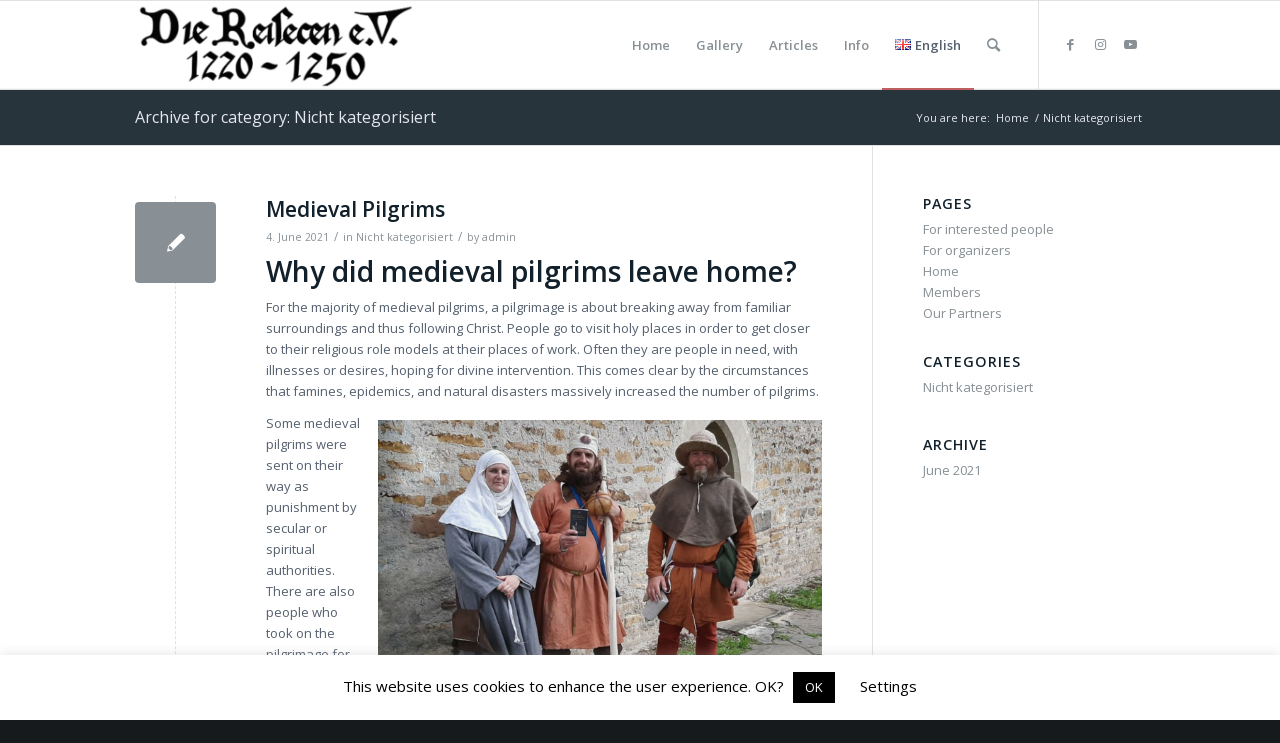

--- FILE ---
content_type: text/html; charset=UTF-8
request_url: https://reisecen.de/en/category/nicht-kategorisiert-en/
body_size: 16921
content:
<!DOCTYPE html>
<html lang="en-GB" class="html_stretched responsive av-preloader-disabled  html_header_top html_logo_left html_main_nav_header html_menu_right html_slim html_header_sticky html_header_shrinking html_mobile_menu_phone html_header_searchicon html_content_align_center html_header_unstick_top_disabled html_header_stretch_disabled html_av-overlay-side html_av-overlay-side-classic html_av-submenu-noclone html_entry_id_637 av-cookies-no-cookie-consent av-no-preview av-default-lightbox html_text_menu_active av-mobile-menu-switch-default">
<head>
<meta charset="UTF-8" />


<!-- mobile setting -->
<meta name="viewport" content="width=device-width, initial-scale=1">

<!-- Scripts/CSS and wp_head hook -->
<meta name='robots' content='index, follow, max-image-preview:large, max-snippet:-1, max-video-preview:-1' />
<link rel="alternate" href="https://reisecen.de/category/nicht-kategorisiert-de/" hreflang="de" />
<link rel="alternate" href="https://reisecen.de/en/category/nicht-kategorisiert-en/" hreflang="en" />

	<!-- This site is optimized with the Yoast SEO plugin v19.9 - https://yoast.com/wordpress/plugins/seo/ -->
	<title>Nicht kategorisiert Archive - Die-Reisecen</title>
	<link rel="canonical" href="https://reisecen.de/en/category/nicht-kategorisiert-en/" />
	<meta property="og:locale" content="en_GB" />
	<meta property="og:locale:alternate" content="de_DE" />
	<meta property="og:type" content="article" />
	<meta property="og:title" content="Nicht kategorisiert Archive - Die-Reisecen" />
	<meta property="og:url" content="https://reisecen.de/en/category/nicht-kategorisiert-en/" />
	<meta property="og:site_name" content="Die-Reisecen" />
	<meta name="twitter:card" content="summary_large_image" />
	<script type="application/ld+json" class="yoast-schema-graph">{"@context":"https://schema.org","@graph":[{"@type":"CollectionPage","@id":"https://reisecen.de/en/category/nicht-kategorisiert-en/","url":"https://reisecen.de/en/category/nicht-kategorisiert-en/","name":"Nicht kategorisiert Archive - Die-Reisecen","isPartOf":{"@id":"https://reisecen.de/en/home/#website"},"breadcrumb":{"@id":"https://reisecen.de/en/category/nicht-kategorisiert-en/#breadcrumb"},"inLanguage":"en-GB"},{"@type":"BreadcrumbList","@id":"https://reisecen.de/en/category/nicht-kategorisiert-en/#breadcrumb","itemListElement":[{"@type":"ListItem","position":1,"name":"Startseite","item":"https://reisecen.de/en/home/"},{"@type":"ListItem","position":2,"name":"Nicht kategorisiert"}]},{"@type":"WebSite","@id":"https://reisecen.de/en/home/#website","url":"https://reisecen.de/en/home/","name":"Die-Reisecen","description":"Everyday life in the Middle Ages 1220 to 1250","potentialAction":[{"@type":"SearchAction","target":{"@type":"EntryPoint","urlTemplate":"https://reisecen.de/en/home/?s={search_term_string}"},"query-input":"required name=search_term_string"}],"inLanguage":"en-GB"}]}</script>
	<!-- / Yoast SEO plugin. -->


<link rel="alternate" type="application/rss+xml" title="Die-Reisecen &raquo; Feed" href="https://reisecen.de/en/feed/" />
<link rel="alternate" type="application/rss+xml" title="Die-Reisecen &raquo; Comments Feed" href="https://reisecen.de/en/comments/feed/" />
<link rel="alternate" type="application/rss+xml" title="Die-Reisecen &raquo; Nicht kategorisiert Category Feed" href="https://reisecen.de/en/category/nicht-kategorisiert-en/feed/" />

<!-- google webfont font replacement -->

			<script type='text/javascript'>

				(function() {

					/*	check if webfonts are disabled by user setting via cookie - or user must opt in.	*/
					var html = document.getElementsByTagName('html')[0];
					var cookie_check = html.className.indexOf('av-cookies-needs-opt-in') >= 0 || html.className.indexOf('av-cookies-can-opt-out') >= 0;
					var allow_continue = true;
					var silent_accept_cookie = html.className.indexOf('av-cookies-user-silent-accept') >= 0;

					if( cookie_check && ! silent_accept_cookie )
					{
						if( ! document.cookie.match(/aviaCookieConsent/) || html.className.indexOf('av-cookies-session-refused') >= 0 )
						{
							allow_continue = false;
						}
						else
						{
							if( ! document.cookie.match(/aviaPrivacyRefuseCookiesHideBar/) )
							{
								allow_continue = false;
							}
							else if( ! document.cookie.match(/aviaPrivacyEssentialCookiesEnabled/) )
							{
								allow_continue = false;
							}
							else if( document.cookie.match(/aviaPrivacyGoogleWebfontsDisabled/) )
							{
								allow_continue = false;
							}
						}
					}

					if( allow_continue )
					{
						var f = document.createElement('link');

						f.type 	= 'text/css';
						f.rel 	= 'stylesheet';
						f.href 	= '//fonts.googleapis.com/css?family=Open+Sans:400,600&display=auto';
						f.id 	= 'avia-google-webfont';

						document.getElementsByTagName('head')[0].appendChild(f);
					}
				})();

			</script>
			<script type="text/javascript">
window._wpemojiSettings = {"baseUrl":"https:\/\/s.w.org\/images\/core\/emoji\/14.0.0\/72x72\/","ext":".png","svgUrl":"https:\/\/s.w.org\/images\/core\/emoji\/14.0.0\/svg\/","svgExt":".svg","source":{"concatemoji":"https:\/\/reisecen.de\/wp-includes\/js\/wp-emoji-release.min.js?ver=6.1.9"}};
/*! This file is auto-generated */
!function(e,a,t){var n,r,o,i=a.createElement("canvas"),p=i.getContext&&i.getContext("2d");function s(e,t){var a=String.fromCharCode,e=(p.clearRect(0,0,i.width,i.height),p.fillText(a.apply(this,e),0,0),i.toDataURL());return p.clearRect(0,0,i.width,i.height),p.fillText(a.apply(this,t),0,0),e===i.toDataURL()}function c(e){var t=a.createElement("script");t.src=e,t.defer=t.type="text/javascript",a.getElementsByTagName("head")[0].appendChild(t)}for(o=Array("flag","emoji"),t.supports={everything:!0,everythingExceptFlag:!0},r=0;r<o.length;r++)t.supports[o[r]]=function(e){if(p&&p.fillText)switch(p.textBaseline="top",p.font="600 32px Arial",e){case"flag":return s([127987,65039,8205,9895,65039],[127987,65039,8203,9895,65039])?!1:!s([55356,56826,55356,56819],[55356,56826,8203,55356,56819])&&!s([55356,57332,56128,56423,56128,56418,56128,56421,56128,56430,56128,56423,56128,56447],[55356,57332,8203,56128,56423,8203,56128,56418,8203,56128,56421,8203,56128,56430,8203,56128,56423,8203,56128,56447]);case"emoji":return!s([129777,127995,8205,129778,127999],[129777,127995,8203,129778,127999])}return!1}(o[r]),t.supports.everything=t.supports.everything&&t.supports[o[r]],"flag"!==o[r]&&(t.supports.everythingExceptFlag=t.supports.everythingExceptFlag&&t.supports[o[r]]);t.supports.everythingExceptFlag=t.supports.everythingExceptFlag&&!t.supports.flag,t.DOMReady=!1,t.readyCallback=function(){t.DOMReady=!0},t.supports.everything||(n=function(){t.readyCallback()},a.addEventListener?(a.addEventListener("DOMContentLoaded",n,!1),e.addEventListener("load",n,!1)):(e.attachEvent("onload",n),a.attachEvent("onreadystatechange",function(){"complete"===a.readyState&&t.readyCallback()})),(e=t.source||{}).concatemoji?c(e.concatemoji):e.wpemoji&&e.twemoji&&(c(e.twemoji),c(e.wpemoji)))}(window,document,window._wpemojiSettings);
</script>
<style type="text/css">
img.wp-smiley,
img.emoji {
	display: inline !important;
	border: none !important;
	box-shadow: none !important;
	height: 1em !important;
	width: 1em !important;
	margin: 0 0.07em !important;
	vertical-align: -0.1em !important;
	background: none !important;
	padding: 0 !important;
}
</style>
	<link rel='stylesheet' id='wp-block-library-css' href='https://reisecen.de/wp-includes/css/dist/block-library/style.min.css?ver=6.1.9' type='text/css' media='all' />
<style id='global-styles-inline-css' type='text/css'>
body{--wp--preset--color--black: #000000;--wp--preset--color--cyan-bluish-gray: #abb8c3;--wp--preset--color--white: #ffffff;--wp--preset--color--pale-pink: #f78da7;--wp--preset--color--vivid-red: #cf2e2e;--wp--preset--color--luminous-vivid-orange: #ff6900;--wp--preset--color--luminous-vivid-amber: #fcb900;--wp--preset--color--light-green-cyan: #7bdcb5;--wp--preset--color--vivid-green-cyan: #00d084;--wp--preset--color--pale-cyan-blue: #8ed1fc;--wp--preset--color--vivid-cyan-blue: #0693e3;--wp--preset--color--vivid-purple: #9b51e0;--wp--preset--color--metallic-red: #b02b2c;--wp--preset--color--maximum-yellow-red: #edae44;--wp--preset--color--yellow-sun: #eeee22;--wp--preset--color--palm-leaf: #83a846;--wp--preset--color--aero: #7bb0e7;--wp--preset--color--old-lavender: #745f7e;--wp--preset--color--steel-teal: #5f8789;--wp--preset--color--raspberry-pink: #d65799;--wp--preset--color--medium-turquoise: #4ecac2;--wp--preset--gradient--vivid-cyan-blue-to-vivid-purple: linear-gradient(135deg,rgba(6,147,227,1) 0%,rgb(155,81,224) 100%);--wp--preset--gradient--light-green-cyan-to-vivid-green-cyan: linear-gradient(135deg,rgb(122,220,180) 0%,rgb(0,208,130) 100%);--wp--preset--gradient--luminous-vivid-amber-to-luminous-vivid-orange: linear-gradient(135deg,rgba(252,185,0,1) 0%,rgba(255,105,0,1) 100%);--wp--preset--gradient--luminous-vivid-orange-to-vivid-red: linear-gradient(135deg,rgba(255,105,0,1) 0%,rgb(207,46,46) 100%);--wp--preset--gradient--very-light-gray-to-cyan-bluish-gray: linear-gradient(135deg,rgb(238,238,238) 0%,rgb(169,184,195) 100%);--wp--preset--gradient--cool-to-warm-spectrum: linear-gradient(135deg,rgb(74,234,220) 0%,rgb(151,120,209) 20%,rgb(207,42,186) 40%,rgb(238,44,130) 60%,rgb(251,105,98) 80%,rgb(254,248,76) 100%);--wp--preset--gradient--blush-light-purple: linear-gradient(135deg,rgb(255,206,236) 0%,rgb(152,150,240) 100%);--wp--preset--gradient--blush-bordeaux: linear-gradient(135deg,rgb(254,205,165) 0%,rgb(254,45,45) 50%,rgb(107,0,62) 100%);--wp--preset--gradient--luminous-dusk: linear-gradient(135deg,rgb(255,203,112) 0%,rgb(199,81,192) 50%,rgb(65,88,208) 100%);--wp--preset--gradient--pale-ocean: linear-gradient(135deg,rgb(255,245,203) 0%,rgb(182,227,212) 50%,rgb(51,167,181) 100%);--wp--preset--gradient--electric-grass: linear-gradient(135deg,rgb(202,248,128) 0%,rgb(113,206,126) 100%);--wp--preset--gradient--midnight: linear-gradient(135deg,rgb(2,3,129) 0%,rgb(40,116,252) 100%);--wp--preset--duotone--dark-grayscale: url('#wp-duotone-dark-grayscale');--wp--preset--duotone--grayscale: url('#wp-duotone-grayscale');--wp--preset--duotone--purple-yellow: url('#wp-duotone-purple-yellow');--wp--preset--duotone--blue-red: url('#wp-duotone-blue-red');--wp--preset--duotone--midnight: url('#wp-duotone-midnight');--wp--preset--duotone--magenta-yellow: url('#wp-duotone-magenta-yellow');--wp--preset--duotone--purple-green: url('#wp-duotone-purple-green');--wp--preset--duotone--blue-orange: url('#wp-duotone-blue-orange');--wp--preset--font-size--small: 1rem;--wp--preset--font-size--medium: 1.125rem;--wp--preset--font-size--large: 1.75rem;--wp--preset--font-size--x-large: clamp(1.75rem, 3vw, 2.25rem);--wp--preset--spacing--20: 0.44rem;--wp--preset--spacing--30: 0.67rem;--wp--preset--spacing--40: 1rem;--wp--preset--spacing--50: 1.5rem;--wp--preset--spacing--60: 2.25rem;--wp--preset--spacing--70: 3.38rem;--wp--preset--spacing--80: 5.06rem;}body { margin: 0;--wp--style--global--content-size: 800px;--wp--style--global--wide-size: 1130px; }.wp-site-blocks > .alignleft { float: left; margin-right: 2em; }.wp-site-blocks > .alignright { float: right; margin-left: 2em; }.wp-site-blocks > .aligncenter { justify-content: center; margin-left: auto; margin-right: auto; }:where(.is-layout-flex){gap: 0.5em;}body .is-layout-flow > .alignleft{float: left;margin-inline-start: 0;margin-inline-end: 2em;}body .is-layout-flow > .alignright{float: right;margin-inline-start: 2em;margin-inline-end: 0;}body .is-layout-flow > .aligncenter{margin-left: auto !important;margin-right: auto !important;}body .is-layout-constrained > .alignleft{float: left;margin-inline-start: 0;margin-inline-end: 2em;}body .is-layout-constrained > .alignright{float: right;margin-inline-start: 2em;margin-inline-end: 0;}body .is-layout-constrained > .aligncenter{margin-left: auto !important;margin-right: auto !important;}body .is-layout-constrained > :where(:not(.alignleft):not(.alignright):not(.alignfull)){max-width: var(--wp--style--global--content-size);margin-left: auto !important;margin-right: auto !important;}body .is-layout-constrained > .alignwide{max-width: var(--wp--style--global--wide-size);}body .is-layout-flex{display: flex;}body .is-layout-flex{flex-wrap: wrap;align-items: center;}body .is-layout-flex > *{margin: 0;}body{padding-top: 0px;padding-right: 0px;padding-bottom: 0px;padding-left: 0px;}a:where(:not(.wp-element-button)){text-decoration: underline;}.wp-element-button, .wp-block-button__link{background-color: #32373c;border-width: 0;color: #fff;font-family: inherit;font-size: inherit;line-height: inherit;padding: calc(0.667em + 2px) calc(1.333em + 2px);text-decoration: none;}.has-black-color{color: var(--wp--preset--color--black) !important;}.has-cyan-bluish-gray-color{color: var(--wp--preset--color--cyan-bluish-gray) !important;}.has-white-color{color: var(--wp--preset--color--white) !important;}.has-pale-pink-color{color: var(--wp--preset--color--pale-pink) !important;}.has-vivid-red-color{color: var(--wp--preset--color--vivid-red) !important;}.has-luminous-vivid-orange-color{color: var(--wp--preset--color--luminous-vivid-orange) !important;}.has-luminous-vivid-amber-color{color: var(--wp--preset--color--luminous-vivid-amber) !important;}.has-light-green-cyan-color{color: var(--wp--preset--color--light-green-cyan) !important;}.has-vivid-green-cyan-color{color: var(--wp--preset--color--vivid-green-cyan) !important;}.has-pale-cyan-blue-color{color: var(--wp--preset--color--pale-cyan-blue) !important;}.has-vivid-cyan-blue-color{color: var(--wp--preset--color--vivid-cyan-blue) !important;}.has-vivid-purple-color{color: var(--wp--preset--color--vivid-purple) !important;}.has-metallic-red-color{color: var(--wp--preset--color--metallic-red) !important;}.has-maximum-yellow-red-color{color: var(--wp--preset--color--maximum-yellow-red) !important;}.has-yellow-sun-color{color: var(--wp--preset--color--yellow-sun) !important;}.has-palm-leaf-color{color: var(--wp--preset--color--palm-leaf) !important;}.has-aero-color{color: var(--wp--preset--color--aero) !important;}.has-old-lavender-color{color: var(--wp--preset--color--old-lavender) !important;}.has-steel-teal-color{color: var(--wp--preset--color--steel-teal) !important;}.has-raspberry-pink-color{color: var(--wp--preset--color--raspberry-pink) !important;}.has-medium-turquoise-color{color: var(--wp--preset--color--medium-turquoise) !important;}.has-black-background-color{background-color: var(--wp--preset--color--black) !important;}.has-cyan-bluish-gray-background-color{background-color: var(--wp--preset--color--cyan-bluish-gray) !important;}.has-white-background-color{background-color: var(--wp--preset--color--white) !important;}.has-pale-pink-background-color{background-color: var(--wp--preset--color--pale-pink) !important;}.has-vivid-red-background-color{background-color: var(--wp--preset--color--vivid-red) !important;}.has-luminous-vivid-orange-background-color{background-color: var(--wp--preset--color--luminous-vivid-orange) !important;}.has-luminous-vivid-amber-background-color{background-color: var(--wp--preset--color--luminous-vivid-amber) !important;}.has-light-green-cyan-background-color{background-color: var(--wp--preset--color--light-green-cyan) !important;}.has-vivid-green-cyan-background-color{background-color: var(--wp--preset--color--vivid-green-cyan) !important;}.has-pale-cyan-blue-background-color{background-color: var(--wp--preset--color--pale-cyan-blue) !important;}.has-vivid-cyan-blue-background-color{background-color: var(--wp--preset--color--vivid-cyan-blue) !important;}.has-vivid-purple-background-color{background-color: var(--wp--preset--color--vivid-purple) !important;}.has-metallic-red-background-color{background-color: var(--wp--preset--color--metallic-red) !important;}.has-maximum-yellow-red-background-color{background-color: var(--wp--preset--color--maximum-yellow-red) !important;}.has-yellow-sun-background-color{background-color: var(--wp--preset--color--yellow-sun) !important;}.has-palm-leaf-background-color{background-color: var(--wp--preset--color--palm-leaf) !important;}.has-aero-background-color{background-color: var(--wp--preset--color--aero) !important;}.has-old-lavender-background-color{background-color: var(--wp--preset--color--old-lavender) !important;}.has-steel-teal-background-color{background-color: var(--wp--preset--color--steel-teal) !important;}.has-raspberry-pink-background-color{background-color: var(--wp--preset--color--raspberry-pink) !important;}.has-medium-turquoise-background-color{background-color: var(--wp--preset--color--medium-turquoise) !important;}.has-black-border-color{border-color: var(--wp--preset--color--black) !important;}.has-cyan-bluish-gray-border-color{border-color: var(--wp--preset--color--cyan-bluish-gray) !important;}.has-white-border-color{border-color: var(--wp--preset--color--white) !important;}.has-pale-pink-border-color{border-color: var(--wp--preset--color--pale-pink) !important;}.has-vivid-red-border-color{border-color: var(--wp--preset--color--vivid-red) !important;}.has-luminous-vivid-orange-border-color{border-color: var(--wp--preset--color--luminous-vivid-orange) !important;}.has-luminous-vivid-amber-border-color{border-color: var(--wp--preset--color--luminous-vivid-amber) !important;}.has-light-green-cyan-border-color{border-color: var(--wp--preset--color--light-green-cyan) !important;}.has-vivid-green-cyan-border-color{border-color: var(--wp--preset--color--vivid-green-cyan) !important;}.has-pale-cyan-blue-border-color{border-color: var(--wp--preset--color--pale-cyan-blue) !important;}.has-vivid-cyan-blue-border-color{border-color: var(--wp--preset--color--vivid-cyan-blue) !important;}.has-vivid-purple-border-color{border-color: var(--wp--preset--color--vivid-purple) !important;}.has-metallic-red-border-color{border-color: var(--wp--preset--color--metallic-red) !important;}.has-maximum-yellow-red-border-color{border-color: var(--wp--preset--color--maximum-yellow-red) !important;}.has-yellow-sun-border-color{border-color: var(--wp--preset--color--yellow-sun) !important;}.has-palm-leaf-border-color{border-color: var(--wp--preset--color--palm-leaf) !important;}.has-aero-border-color{border-color: var(--wp--preset--color--aero) !important;}.has-old-lavender-border-color{border-color: var(--wp--preset--color--old-lavender) !important;}.has-steel-teal-border-color{border-color: var(--wp--preset--color--steel-teal) !important;}.has-raspberry-pink-border-color{border-color: var(--wp--preset--color--raspberry-pink) !important;}.has-medium-turquoise-border-color{border-color: var(--wp--preset--color--medium-turquoise) !important;}.has-vivid-cyan-blue-to-vivid-purple-gradient-background{background: var(--wp--preset--gradient--vivid-cyan-blue-to-vivid-purple) !important;}.has-light-green-cyan-to-vivid-green-cyan-gradient-background{background: var(--wp--preset--gradient--light-green-cyan-to-vivid-green-cyan) !important;}.has-luminous-vivid-amber-to-luminous-vivid-orange-gradient-background{background: var(--wp--preset--gradient--luminous-vivid-amber-to-luminous-vivid-orange) !important;}.has-luminous-vivid-orange-to-vivid-red-gradient-background{background: var(--wp--preset--gradient--luminous-vivid-orange-to-vivid-red) !important;}.has-very-light-gray-to-cyan-bluish-gray-gradient-background{background: var(--wp--preset--gradient--very-light-gray-to-cyan-bluish-gray) !important;}.has-cool-to-warm-spectrum-gradient-background{background: var(--wp--preset--gradient--cool-to-warm-spectrum) !important;}.has-blush-light-purple-gradient-background{background: var(--wp--preset--gradient--blush-light-purple) !important;}.has-blush-bordeaux-gradient-background{background: var(--wp--preset--gradient--blush-bordeaux) !important;}.has-luminous-dusk-gradient-background{background: var(--wp--preset--gradient--luminous-dusk) !important;}.has-pale-ocean-gradient-background{background: var(--wp--preset--gradient--pale-ocean) !important;}.has-electric-grass-gradient-background{background: var(--wp--preset--gradient--electric-grass) !important;}.has-midnight-gradient-background{background: var(--wp--preset--gradient--midnight) !important;}.has-small-font-size{font-size: var(--wp--preset--font-size--small) !important;}.has-medium-font-size{font-size: var(--wp--preset--font-size--medium) !important;}.has-large-font-size{font-size: var(--wp--preset--font-size--large) !important;}.has-x-large-font-size{font-size: var(--wp--preset--font-size--x-large) !important;}
.wp-block-navigation a:where(:not(.wp-element-button)){color: inherit;}
:where(.wp-block-columns.is-layout-flex){gap: 2em;}
.wp-block-pullquote{font-size: 1.5em;line-height: 1.6;}
</style>
<link rel='stylesheet' id='cookie-law-info-css' href='https://reisecen.de/wp-content/plugins/cookie-law-info/legacy/public/css/cookie-law-info-public.css?ver=3.0.4' type='text/css' media='all' />
<link rel='stylesheet' id='cookie-law-info-gdpr-css' href='https://reisecen.de/wp-content/plugins/cookie-law-info/legacy/public/css/cookie-law-info-gdpr.css?ver=3.0.4' type='text/css' media='all' />
<link rel='stylesheet' id='avia-merged-styles-css' href='https://reisecen.de/wp-content/uploads/dynamic_avia/avia-merged-styles-950d39edffcd1c2939dba484dae9f50e---63625d3c09369.css' type='text/css' media='all' />
<script type='text/javascript' src='https://reisecen.de/wp-includes/js/jquery/jquery.min.js?ver=3.6.1' id='jquery-core-js'></script>
<script type='text/javascript' src='https://reisecen.de/wp-includes/js/jquery/jquery-migrate.min.js?ver=3.3.2' id='jquery-migrate-js'></script>
<script type='text/javascript' id='cookie-law-info-js-extra'>
/* <![CDATA[ */
var Cli_Data = {"nn_cookie_ids":[],"cookielist":[],"non_necessary_cookies":[],"ccpaEnabled":"","ccpaRegionBased":"","ccpaBarEnabled":"","strictlyEnabled":["necessary","obligatoire"],"ccpaType":"gdpr","js_blocking":"","custom_integration":"","triggerDomRefresh":"","secure_cookies":""};
var cli_cookiebar_settings = {"animate_speed_hide":"500","animate_speed_show":"500","background":"#FFF","border":"#b1a6a6c2","border_on":"","button_1_button_colour":"#000","button_1_button_hover":"#000000","button_1_link_colour":"#fff","button_1_as_button":"1","button_1_new_win":"","button_2_button_colour":"#333","button_2_button_hover":"#292929","button_2_link_colour":"#444","button_2_as_button":"","button_2_hidebar":"","button_3_button_colour":"#000","button_3_button_hover":"#000000","button_3_link_colour":"#fff","button_3_as_button":"1","button_3_new_win":"","button_4_button_colour":"#000","button_4_button_hover":"#000000","button_4_link_colour":"#000000","button_4_as_button":"","button_7_button_colour":"#61a229","button_7_button_hover":"#4e8221","button_7_link_colour":"#fff","button_7_as_button":"1","button_7_new_win":"","font_family":"inherit","header_fix":"","notify_animate_hide":"1","notify_animate_show":"","notify_div_id":"#cookie-law-info-bar","notify_position_horizontal":"right","notify_position_vertical":"bottom","scroll_close":"","scroll_close_reload":"","accept_close_reload":"","reject_close_reload":"","showagain_tab":"","showagain_background":"#fff","showagain_border":"#000","showagain_div_id":"#cookie-law-info-again","showagain_x_position":"100px","text":"#000","show_once_yn":"","show_once":"10000","logging_on":"","as_popup":"","popup_overlay":"1","bar_heading_text":"","cookie_bar_as":"banner","popup_showagain_position":"bottom-right","widget_position":"left"};
var log_object = {"ajax_url":"https:\/\/reisecen.de\/wp-admin\/admin-ajax.php"};
/* ]]> */
</script>
<script type='text/javascript' src='https://reisecen.de/wp-content/plugins/cookie-law-info/legacy/public/js/cookie-law-info-public.js?ver=3.0.4' id='cookie-law-info-js'></script>
<link rel="https://api.w.org/" href="https://reisecen.de/wp-json/" /><link rel="alternate" type="application/json" href="https://reisecen.de/wp-json/wp/v2/categories/14" /><link rel="EditURI" type="application/rsd+xml" title="RSD" href="https://reisecen.de/xmlrpc.php?rsd" />
<link rel="wlwmanifest" type="application/wlwmanifest+xml" href="https://reisecen.de/wp-includes/wlwmanifest.xml" />
<meta name="generator" content="WordPress 6.1.9" />
<link rel="profile" href="https://gmpg.org/xfn/11" />
<link rel="alternate" type="application/rss+xml" title="Die-Reisecen RSS2 Feed" href="https://reisecen.de/en/feed/" />
<link rel="pingback" href="https://reisecen.de/xmlrpc.php" />
<!--[if lt IE 9]><script src="https://reisecen.de/wp-content/themes/enfold/js/html5shiv.js"></script><![endif]-->
<link rel="icon" href="https://reisecen.de/wp-content/uploads/2020/01/favicon2.png" type="image/png">

<!-- To speed up the rendering and to display the site as fast as possible to the user we include some styles and scripts for above the fold content inline -->
<script type="text/javascript">"use strict";var avia_is_mobile=!1;/Android|webOS|iPhone|iPad|iPod|BlackBerry|IEMobile|Opera Mini/i.test(navigator.userAgent)&&"ontouchstart"in document.documentElement?(avia_is_mobile=!0,document.documentElement.className+=" avia_mobile "):document.documentElement.className+=" avia_desktop ",document.documentElement.className+=" js_active ",function(){var e=["-webkit-","-moz-","-ms-",""],t="",n=!1,o=!1;for(var a in e)e[a]+"transform"in document.documentElement.style&&(n=!0,t=e[a]+"transform"),e[a]+"perspective"in document.documentElement.style&&(o=!0);n&&(document.documentElement.className+=" avia_transform "),o&&(document.documentElement.className+=" avia_transform3d "),"function"==typeof document.getElementsByClassName&&"function"==typeof document.documentElement.getBoundingClientRect&&0==avia_is_mobile&&t&&window.innerHeight>0&&setTimeout(function(){var e=0,n={},o=0,a=document.getElementsByClassName("av-parallax"),m=window.pageYOffset||document.documentElement.scrollTop;for(e=0;e<a.length;e++)a[e].style.top="0px",n=a[e].getBoundingClientRect(),o=Math.ceil(.3*(window.innerHeight+m-n.top)),a[e].style[t]="translate(0px, "+o+"px)",a[e].style.top="auto",a[e].className+=" enabled-parallax "},50)}();</script><style type='text/css'>
@font-face {font-family: 'entypo-fontello'; font-weight: normal; font-style: normal; font-display: auto;
src: url('https://reisecen.de/wp-content/themes/enfold/config-templatebuilder/avia-template-builder/assets/fonts/entypo-fontello.woff2') format('woff2'),
url('https://reisecen.de/wp-content/themes/enfold/config-templatebuilder/avia-template-builder/assets/fonts/entypo-fontello.woff') format('woff'),
url('https://reisecen.de/wp-content/themes/enfold/config-templatebuilder/avia-template-builder/assets/fonts/entypo-fontello.ttf') format('truetype'),
url('https://reisecen.de/wp-content/themes/enfold/config-templatebuilder/avia-template-builder/assets/fonts/entypo-fontello.svg#entypo-fontello') format('svg'),
url('https://reisecen.de/wp-content/themes/enfold/config-templatebuilder/avia-template-builder/assets/fonts/entypo-fontello.eot'),
url('https://reisecen.de/wp-content/themes/enfold/config-templatebuilder/avia-template-builder/assets/fonts/entypo-fontello.eot?#iefix') format('embedded-opentype');
} #top .avia-font-entypo-fontello, body .avia-font-entypo-fontello, html body [data-av_iconfont='entypo-fontello']:before{ font-family: 'entypo-fontello'; }
</style>

<!--
Debugging Info for Theme support: 

Theme: Enfold
Version: 5.2
Installed: enfold
AviaFramework Version: 5.2
AviaBuilder Version: 5.2
aviaElementManager Version: 1.0.1
ML:1073741824-PU:33-PLA:6
WP:6.1.9
Compress: CSS:all theme files - JS:all theme files
Updates: disabled
PLAu:5
-->
</head>

<body data-rsssl=1 id="top" class="archive category category-nicht-kategorisiert-en category-14 stretched rtl_columns av-curtain-numeric open_sans " itemscope="itemscope" itemtype="https://schema.org/WebPage" >

	<svg xmlns="http://www.w3.org/2000/svg" viewBox="0 0 0 0" width="0" height="0" focusable="false" role="none" style="visibility: hidden; position: absolute; left: -9999px; overflow: hidden;" ><defs><filter id="wp-duotone-dark-grayscale"><feColorMatrix color-interpolation-filters="sRGB" type="matrix" values=" .299 .587 .114 0 0 .299 .587 .114 0 0 .299 .587 .114 0 0 .299 .587 .114 0 0 " /><feComponentTransfer color-interpolation-filters="sRGB" ><feFuncR type="table" tableValues="0 0.49803921568627" /><feFuncG type="table" tableValues="0 0.49803921568627" /><feFuncB type="table" tableValues="0 0.49803921568627" /><feFuncA type="table" tableValues="1 1" /></feComponentTransfer><feComposite in2="SourceGraphic" operator="in" /></filter></defs></svg><svg xmlns="http://www.w3.org/2000/svg" viewBox="0 0 0 0" width="0" height="0" focusable="false" role="none" style="visibility: hidden; position: absolute; left: -9999px; overflow: hidden;" ><defs><filter id="wp-duotone-grayscale"><feColorMatrix color-interpolation-filters="sRGB" type="matrix" values=" .299 .587 .114 0 0 .299 .587 .114 0 0 .299 .587 .114 0 0 .299 .587 .114 0 0 " /><feComponentTransfer color-interpolation-filters="sRGB" ><feFuncR type="table" tableValues="0 1" /><feFuncG type="table" tableValues="0 1" /><feFuncB type="table" tableValues="0 1" /><feFuncA type="table" tableValues="1 1" /></feComponentTransfer><feComposite in2="SourceGraphic" operator="in" /></filter></defs></svg><svg xmlns="http://www.w3.org/2000/svg" viewBox="0 0 0 0" width="0" height="0" focusable="false" role="none" style="visibility: hidden; position: absolute; left: -9999px; overflow: hidden;" ><defs><filter id="wp-duotone-purple-yellow"><feColorMatrix color-interpolation-filters="sRGB" type="matrix" values=" .299 .587 .114 0 0 .299 .587 .114 0 0 .299 .587 .114 0 0 .299 .587 .114 0 0 " /><feComponentTransfer color-interpolation-filters="sRGB" ><feFuncR type="table" tableValues="0.54901960784314 0.98823529411765" /><feFuncG type="table" tableValues="0 1" /><feFuncB type="table" tableValues="0.71764705882353 0.25490196078431" /><feFuncA type="table" tableValues="1 1" /></feComponentTransfer><feComposite in2="SourceGraphic" operator="in" /></filter></defs></svg><svg xmlns="http://www.w3.org/2000/svg" viewBox="0 0 0 0" width="0" height="0" focusable="false" role="none" style="visibility: hidden; position: absolute; left: -9999px; overflow: hidden;" ><defs><filter id="wp-duotone-blue-red"><feColorMatrix color-interpolation-filters="sRGB" type="matrix" values=" .299 .587 .114 0 0 .299 .587 .114 0 0 .299 .587 .114 0 0 .299 .587 .114 0 0 " /><feComponentTransfer color-interpolation-filters="sRGB" ><feFuncR type="table" tableValues="0 1" /><feFuncG type="table" tableValues="0 0.27843137254902" /><feFuncB type="table" tableValues="0.5921568627451 0.27843137254902" /><feFuncA type="table" tableValues="1 1" /></feComponentTransfer><feComposite in2="SourceGraphic" operator="in" /></filter></defs></svg><svg xmlns="http://www.w3.org/2000/svg" viewBox="0 0 0 0" width="0" height="0" focusable="false" role="none" style="visibility: hidden; position: absolute; left: -9999px; overflow: hidden;" ><defs><filter id="wp-duotone-midnight"><feColorMatrix color-interpolation-filters="sRGB" type="matrix" values=" .299 .587 .114 0 0 .299 .587 .114 0 0 .299 .587 .114 0 0 .299 .587 .114 0 0 " /><feComponentTransfer color-interpolation-filters="sRGB" ><feFuncR type="table" tableValues="0 0" /><feFuncG type="table" tableValues="0 0.64705882352941" /><feFuncB type="table" tableValues="0 1" /><feFuncA type="table" tableValues="1 1" /></feComponentTransfer><feComposite in2="SourceGraphic" operator="in" /></filter></defs></svg><svg xmlns="http://www.w3.org/2000/svg" viewBox="0 0 0 0" width="0" height="0" focusable="false" role="none" style="visibility: hidden; position: absolute; left: -9999px; overflow: hidden;" ><defs><filter id="wp-duotone-magenta-yellow"><feColorMatrix color-interpolation-filters="sRGB" type="matrix" values=" .299 .587 .114 0 0 .299 .587 .114 0 0 .299 .587 .114 0 0 .299 .587 .114 0 0 " /><feComponentTransfer color-interpolation-filters="sRGB" ><feFuncR type="table" tableValues="0.78039215686275 1" /><feFuncG type="table" tableValues="0 0.94901960784314" /><feFuncB type="table" tableValues="0.35294117647059 0.47058823529412" /><feFuncA type="table" tableValues="1 1" /></feComponentTransfer><feComposite in2="SourceGraphic" operator="in" /></filter></defs></svg><svg xmlns="http://www.w3.org/2000/svg" viewBox="0 0 0 0" width="0" height="0" focusable="false" role="none" style="visibility: hidden; position: absolute; left: -9999px; overflow: hidden;" ><defs><filter id="wp-duotone-purple-green"><feColorMatrix color-interpolation-filters="sRGB" type="matrix" values=" .299 .587 .114 0 0 .299 .587 .114 0 0 .299 .587 .114 0 0 .299 .587 .114 0 0 " /><feComponentTransfer color-interpolation-filters="sRGB" ><feFuncR type="table" tableValues="0.65098039215686 0.40392156862745" /><feFuncG type="table" tableValues="0 1" /><feFuncB type="table" tableValues="0.44705882352941 0.4" /><feFuncA type="table" tableValues="1 1" /></feComponentTransfer><feComposite in2="SourceGraphic" operator="in" /></filter></defs></svg><svg xmlns="http://www.w3.org/2000/svg" viewBox="0 0 0 0" width="0" height="0" focusable="false" role="none" style="visibility: hidden; position: absolute; left: -9999px; overflow: hidden;" ><defs><filter id="wp-duotone-blue-orange"><feColorMatrix color-interpolation-filters="sRGB" type="matrix" values=" .299 .587 .114 0 0 .299 .587 .114 0 0 .299 .587 .114 0 0 .299 .587 .114 0 0 " /><feComponentTransfer color-interpolation-filters="sRGB" ><feFuncR type="table" tableValues="0.098039215686275 1" /><feFuncG type="table" tableValues="0 0.66274509803922" /><feFuncB type="table" tableValues="0.84705882352941 0.41960784313725" /><feFuncA type="table" tableValues="1 1" /></feComponentTransfer><feComposite in2="SourceGraphic" operator="in" /></filter></defs></svg>
	<div id='wrap_all'>

	
<header id='header' class='all_colors header_color light_bg_color  av_header_top av_logo_left av_main_nav_header av_menu_right av_slim av_header_sticky av_header_shrinking av_header_stretch_disabled av_mobile_menu_phone av_header_searchicon av_header_unstick_top_disabled av_bottom_nav_disabled  av_header_border_disabled'  role="banner" itemscope="itemscope" itemtype="https://schema.org/WPHeader" >

		<div  id='header_main' class='container_wrap container_wrap_logo'>

        <div class='container av-logo-container'><div class='inner-container'><span class='logo avia-standard-logo'><a href='https://reisecen.de/en/home/' class=''><img src="https://reisecen.de/wp-content/uploads/2020/01/die-reisecen-logo-300x94.png" height="100" width="300" alt='Die-Reisecen' title='' /></a></span><nav class='main_menu' data-selectname='Select a page'  role="navigation" itemscope="itemscope" itemtype="https://schema.org/SiteNavigationElement" ><div class="avia-menu av-main-nav-wrap av_menu_icon_beside"><ul role="menu" class="menu av-main-nav" id="avia-menu"><li role="menuitem" id="menu-item-359" class="menu-item menu-item-type-post_type menu-item-object-page menu-item-home menu-item-top-level menu-item-top-level-1"><a href="https://reisecen.de/en/home/" itemprop="url" tabindex="0"><span class="avia-bullet"></span><span class="avia-menu-text">Home</span><span class="avia-menu-fx"><span class="avia-arrow-wrap"><span class="avia-arrow"></span></span></span></a></li>
<li role="menuitem" id="menu-item-386" class="menu-item menu-item-type-post_type menu-item-object-page menu-item-has-children menu-item-top-level menu-item-top-level-2"><a href="https://reisecen.de/veranstaltungen/" itemprop="url" tabindex="0"><span class="avia-bullet"></span><span class="avia-menu-text">Gallery</span><span class="avia-menu-fx"><span class="avia-arrow-wrap"><span class="avia-arrow"></span></span></span></a>


<ul class="sub-menu">
	<li role="menuitem" id="menu-item-388" class="menu-item menu-item-type-post_type menu-item-object-page"><a href="https://reisecen.de/landwirtschaft/" itemprop="url" tabindex="0"><span class="avia-bullet"></span><span class="avia-menu-text">Agriculture (German)</span></a></li>
	<li role="menuitem" id="menu-item-387" class="menu-item menu-item-type-post_type menu-item-object-page"><a href="https://reisecen.de/handwerk/" itemprop="url" tabindex="0"><span class="avia-bullet"></span><span class="avia-menu-text">Crafts (German)</span></a></li>
	<li role="menuitem" id="menu-item-390" class="menu-item menu-item-type-post_type menu-item-object-page"><a href="https://reisecen.de/niederadel/" itemprop="url" tabindex="0"><span class="avia-bullet"></span><span class="avia-menu-text">Lower nobility (German)</span></a></li>
	<li role="menuitem" id="menu-item-389" class="menu-item menu-item-type-post_type menu-item-object-page"><a href="https://reisecen.de/militaer/" itemprop="url" tabindex="0"><span class="avia-bullet"></span><span class="avia-menu-text">Military (German)</span></a></li>
	<li role="menuitem" id="menu-item-391" class="menu-item menu-item-type-post_type menu-item-object-page"><a href="https://reisecen.de/religioeses/" itemprop="url" tabindex="0"><span class="avia-bullet"></span><span class="avia-menu-text">Religious Things (German)</span></a></li>
</ul>
</li>
<li role="menuitem" id="menu-item-392" class="menu-item menu-item-type-post_type menu-item-object-page current_page_parent menu-item-has-children menu-item-top-level menu-item-top-level-3"><a href="https://reisecen.de/artikel/" itemprop="url" tabindex="0"><span class="avia-bullet"></span><span class="avia-menu-text">Articles</span><span class="avia-menu-fx"><span class="avia-arrow-wrap"><span class="avia-arrow"></span></span></span></a>


<ul class="sub-menu">
	<li role="menuitem" id="menu-item-488" class="menu-item menu-item-type-post_type menu-item-object-page current_page_parent"><a href="https://reisecen.de/artikel/" itemprop="url" tabindex="0"><span class="avia-bullet"></span><span class="avia-menu-text">New Articles (German)</span></a></li>
	<li role="menuitem" id="menu-item-642" class="menu-item menu-item-type-post_type menu-item-object-post"><a href="https://reisecen.de/en/2021/06/04/medieval-pilgrims/" itemprop="url" tabindex="0"><span class="avia-bullet"></span><span class="avia-menu-text">Medieval Pilgrims</span></a></li>
	<li role="menuitem" id="menu-item-578" class="menu-item menu-item-type-post_type menu-item-object-post"><a href="https://reisecen.de/2020/06/26/was-wissen-wir-denn-ueber-das-essen-was-ist-tatsaechlich-nachweisbar/" itemprop="url" tabindex="0"><span class="avia-bullet"></span><span class="avia-menu-text">Medieval Food (German)</span></a></li>
	<li role="menuitem" id="menu-item-393" class="menu-item menu-item-type-post_type menu-item-object-post"><a href="https://reisecen.de/2020/02/07/das-schwert-konrads-ii/" itemprop="url" tabindex="0"><span class="avia-bullet"></span><span class="avia-menu-text">The sword of Konrad II (German)</span></a></li>
	<li role="menuitem" id="menu-item-394" class="menu-item menu-item-type-post_type menu-item-object-post"><a href="https://reisecen.de/2020/02/07/111/" itemprop="url" tabindex="0"><span class="avia-bullet"></span><span class="avia-menu-text">Candle making (German)</span></a></li>
</ul>
</li>
<li role="menuitem" id="menu-item-395" class="menu-item menu-item-type-post_type menu-item-object-page menu-item-has-children menu-item-top-level menu-item-top-level-4"><a href="https://reisecen.de/en/for-organizers/" itemprop="url" tabindex="0"><span class="avia-bullet"></span><span class="avia-menu-text">Info</span><span class="avia-menu-fx"><span class="avia-arrow-wrap"><span class="avia-arrow"></span></span></span></a>


<ul class="sub-menu">
	<li role="menuitem" id="menu-item-396" class="menu-item menu-item-type-post_type menu-item-object-page"><a href="https://reisecen.de/en/for-organizers/" itemprop="url" tabindex="0"><span class="avia-bullet"></span><span class="avia-menu-text">For organizers</span></a></li>
	<li role="menuitem" id="menu-item-409" class="menu-item menu-item-type-post_type menu-item-object-page"><a href="https://reisecen.de/en/for-interested-people/" itemprop="url" tabindex="0"><span class="avia-bullet"></span><span class="avia-menu-text">For interested people</span></a></li>
	<li role="menuitem" id="menu-item-397" class="menu-item menu-item-type-post_type menu-item-object-page"><a href="https://reisecen.de/en/members/" itemprop="url" tabindex="0"><span class="avia-bullet"></span><span class="avia-menu-text">Members</span></a></li>
	<li role="menuitem" id="menu-item-398" class="menu-item menu-item-type-post_type menu-item-object-page"><a href="https://reisecen.de/en/our-partners/" itemprop="url" tabindex="0"><span class="avia-bullet"></span><span class="avia-menu-text">Our Partners</span></a></li>
</ul>
</li>
<li role="menuitem" id="menu-item-360" class="pll-parent-menu-item menu-item menu-item-type-custom menu-item-object-custom current-menu-parent menu-item-has-children menu-item-top-level menu-item-top-level-5"><a href="#pll_switcher" itemprop="url" tabindex="0"><span class="avia-bullet"></span><span class="avia-menu-text"><img src="[data-uri]" alt="English" width="16" height="11" style="width: 16px; height: 11px;" /><span style="margin-left:0.3em;">English</span></span><span class="avia-menu-fx"><span class="avia-arrow-wrap"><span class="avia-arrow"></span></span></span></a>


<ul class="sub-menu">
	<li role="menuitem" id="menu-item-360-de" class="lang-item lang-item-35 lang-item-de lang-item-first menu-item menu-item-type-custom menu-item-object-custom"><a href="https://reisecen.de/category/nicht-kategorisiert-de/" itemprop="url" tabindex="0"><span class="avia-bullet"></span><span class="avia-menu-text"><img src="[data-uri]" alt="Deutsch" width="16" height="11" style="width: 16px; height: 11px;" /><span style="margin-left:0.3em;">Deutsch</span></span></a></li>
	<li role="menuitem" id="menu-item-360-en" class="lang-item lang-item-38 lang-item-en current-lang menu-item menu-item-type-custom menu-item-object-custom"><a href="https://reisecen.de/en/category/nicht-kategorisiert-en/" itemprop="url" tabindex="0"><span class="avia-bullet"></span><span class="avia-menu-text"><img src="[data-uri]" alt="English" width="16" height="11" style="width: 16px; height: 11px;" /><span style="margin-left:0.3em;">English</span></span></a></li>
	<li role="menuitem" id="menu-item-360-fr" class="lang-item lang-item-41 lang-item-fr no-translation menu-item menu-item-type-custom menu-item-object-custom"><a href="https://reisecen.de/fr/accueil/" itemprop="url" tabindex="0"><span class="avia-bullet"></span><span class="avia-menu-text"><img src="[data-uri]" alt="Français" width="16" height="11" style="width: 16px; height: 11px;" /><span style="margin-left:0.3em;">Français</span></span></a></li>
	<li role="menuitem" id="menu-item-360-it" class="lang-item lang-item-44 lang-item-it no-translation menu-item menu-item-type-custom menu-item-object-custom"><a href="https://reisecen.de/it/inizio/" itemprop="url" tabindex="0"><span class="avia-bullet"></span><span class="avia-menu-text"><img src="[data-uri]" alt="Italiano" width="16" height="11" style="width: 16px; height: 11px;" /><span style="margin-left:0.3em;">Italiano</span></span></a></li>
</ul>
</li>
<li id="menu-item-search" class="noMobile menu-item menu-item-search-dropdown menu-item-avia-special" role="menuitem"><a aria-label="Search" href="?s=" rel="nofollow" data-avia-search-tooltip="

&lt;form role=&quot;search&quot; action=&quot;https://reisecen.de/en/&quot; id=&quot;searchform&quot; method=&quot;get&quot; class=&quot;&quot;&gt;
	&lt;div&gt;
		&lt;input type=&quot;submit&quot; value=&quot;&quot; id=&quot;searchsubmit&quot; class=&quot;button avia-font-entypo-fontello&quot; /&gt;
		&lt;input type=&quot;text&quot; id=&quot;s&quot; name=&quot;s&quot; value=&quot;&quot; placeholder='Search' /&gt;
			&lt;/div&gt;
&lt;/form&gt;
" aria-hidden='false' data-av_icon='' data-av_iconfont='entypo-fontello'><span class="avia_hidden_link_text">Search</span></a></li><li class="av-burger-menu-main menu-item-avia-special ">
	        			<a href="#" aria-label="Menu" aria-hidden="false">
							<span class="av-hamburger av-hamburger--spin av-js-hamburger">
								<span class="av-hamburger-box">
						          <span class="av-hamburger-inner"></span>
						          <strong>Menu</strong>
								</span>
							</span>
							<span class="avia_hidden_link_text">Menu</span>
						</a>
	        		   </li></ul></div><ul class='noLightbox social_bookmarks icon_count_3'><li class='social_bookmarks_facebook av-social-link-facebook social_icon_1'><a target="_blank" aria-label="Link to Facebook" href='https://www.facebook.com/Reisecen/' aria-hidden='false' data-av_icon='' data-av_iconfont='entypo-fontello' title='Facebook' rel="noopener"><span class='avia_hidden_link_text'>Facebook</span></a></li><li class='social_bookmarks_instagram av-social-link-instagram social_icon_2'><a target="_blank" aria-label="Link to Instagram" href='https://www.instagram.com/die_reisecen/' aria-hidden='false' data-av_icon='' data-av_iconfont='entypo-fontello' title='Instagram' rel="noopener"><span class='avia_hidden_link_text'>Instagram</span></a></li><li class='social_bookmarks_youtube av-social-link-youtube social_icon_3'><a target="_blank" aria-label="Link to Youtube" href='https://youtu.be/0IhuFfuk5DQ' aria-hidden='false' data-av_icon='' data-av_iconfont='entypo-fontello' title='Youtube' rel="noopener"><span class='avia_hidden_link_text'>Youtube</span></a></li></ul></nav></div> </div> 
		<!-- end container_wrap-->
		</div>
		<div class='header_bg'></div>

<!-- end header -->
</header>

	<div id='main' class='all_colors' data-scroll-offset='88'>

	<div class='stretch_full container_wrap alternate_color dark_bg_color title_container'><div class='container'><h1 class='main-title entry-title '><a href='https://reisecen.de/en/category/nicht-kategorisiert-en/' rel='bookmark' title='Permanent Link: Archive for category: Nicht kategorisiert'  itemprop="headline" >Archive for category: Nicht kategorisiert</a></h1><div class="breadcrumb breadcrumbs avia-breadcrumbs"><div class="breadcrumb-trail" ><span class="trail-before"><span class="breadcrumb-title">You are here:</span></span> <span  itemscope="itemscope" itemtype="https://schema.org/BreadcrumbList" ><span  itemscope="itemscope" itemtype="https://schema.org/ListItem" itemprop="itemListElement" ><a itemprop="url" href="https://reisecen.de/en/home" title="Die-Reisecen" rel="home" class="trail-begin"><span itemprop="name">Home</span></a><span itemprop="position" class="hidden">1</span></span></span> <span class="sep">/</span> <span class="trail-end">Nicht kategorisiert</span></div></div></div></div>
		<div class='container_wrap container_wrap_first main_color sidebar_right'>

			<div class='container template-blog '>

				<main class='content av-content-small alpha units'  role="main" itemprop="mainContentOfPage" itemscope="itemscope" itemtype="https://schema.org/Blog" >

					

                    <article class="post-entry post-entry-type-standard post-entry-637 post-loop-1 post-parity-odd post-entry-last single-small  post-637 post type-post status-publish format-standard hentry category-nicht-kategorisiert-en"  itemscope="itemscope" itemtype="https://schema.org/BlogPosting" itemprop="blogPost" ><div class="blog-meta"><a href='https://reisecen.de/en/2021/06/04/medieval-pilgrims/' class='small-preview'  title="Medieval Pilgrims"   itemprop="image" itemscope="itemscope" itemtype="https://schema.org/ImageObject" ><span class="iconfont" aria-hidden='true' data-av_icon='' data-av_iconfont='entypo-fontello'></span></a></div><div class='entry-content-wrapper clearfix standard-content'><header class="entry-content-header"><h2 class='post-title entry-title '  itemprop="headline" ><a href="https://reisecen.de/en/2021/06/04/medieval-pilgrims/" rel="bookmark" title="Permanent Link: Medieval Pilgrims">Medieval Pilgrims<span class="post-format-icon minor-meta"></span></a></h2><span class="post-meta-infos"><time class="date-container minor-meta updated"  itemprop="datePublished" datetime="2021-06-04T23:25:44+02:00" >4. June 2021</time><span class="text-sep">/</span><span class="blog-categories minor-meta">in <a href="https://reisecen.de/en/category/nicht-kategorisiert-en/" rel="tag">Nicht kategorisiert</a></span><span class="text-sep">/</span><span class="blog-author minor-meta">by <span class="entry-author-link"  itemprop="author" ><span class="author"><span class="fn"><a href="https://reisecen.de/en/author/admin/" title="Posts by admin" rel="author">admin</a></span></span></span></span></span></header><div class="entry-content"  itemprop="text" >
<h2>Why did medieval pilgrims leave home?</h2>



<p>For the majority of medieval pilgrims, a pilgrimage is about breaking away from familiar surroundings and thus following Christ. People go to visit holy places in order to get closer to their religious role models at their places of work. Often they are people in need, with illnesses or desires, hoping for divine intervention. This comes clear by the circumstances that famines, epidemics, and natural disasters massively increased the number of pilgrims.</p>



<div class="wp-block-image"><figure class="alignright size-large is-resized"><img decoding="async" src="https://reisecen.de/wp-content/uploads/2021/06/Pilgergruppe-im-13-Jahrhundert.jpg" alt="Pilger im Mittelalter: 13. Jahrhundert" class="wp-image-625" width="444" height="333" srcset="https://reisecen.de/wp-content/uploads/2021/06/Pilgergruppe-im-13-Jahrhundert.jpg 888w, https://reisecen.de/wp-content/uploads/2021/06/Pilgergruppe-im-13-Jahrhundert-300x225.jpg 300w, https://reisecen.de/wp-content/uploads/2021/06/Pilgergruppe-im-13-Jahrhundert-768x576.jpg 768w, https://reisecen.de/wp-content/uploads/2021/06/Pilgergruppe-im-13-Jahrhundert-705x529.jpg 705w" sizes="(max-width: 444px) 100vw, 444px" /></figure></div>



<p>Some medieval pilgrims were sent on their way as punishment by secular or spiritual authorities. There are also people who took on the pilgrimage for others for a fee. These professionals offer to obtain something for the client through their prayers at the destination and during the journey.</p>



<p>Besides these reasons, many people knew how to combine a pilgrimage with business interests or a sense of adventure. Under the umbrella of pilgrimage, they could travel with more legitimacy and accommodation of the population. </p>



<div class="wp-block-image"><figure class="alignleft size-large is-resized"><img decoding="async" loading="lazy" src="https://reisecen.de/wp-content/uploads/2021/06/Spätmittelalterliche-Pilgerin-in-der-Kathedrale-von-Konstanz-773x1030.jpg" alt="Spätmittelalterliche Pilgerin in der Kathedrale von Konstanz" class="wp-image-626" width="387" height="515" srcset="https://reisecen.de/wp-content/uploads/2021/06/Spätmittelalterliche-Pilgerin-in-der-Kathedrale-von-Konstanz-773x1030.jpg 773w, https://reisecen.de/wp-content/uploads/2021/06/Spätmittelalterliche-Pilgerin-in-der-Kathedrale-von-Konstanz-225x300.jpg 225w, https://reisecen.de/wp-content/uploads/2021/06/Spätmittelalterliche-Pilgerin-in-der-Kathedrale-von-Konstanz-768x1024.jpg 768w, https://reisecen.de/wp-content/uploads/2021/06/Spätmittelalterliche-Pilgerin-in-der-Kathedrale-von-Konstanz-529x705.jpg 529w, https://reisecen.de/wp-content/uploads/2021/06/Spätmittelalterliche-Pilgerin-in-der-Kathedrale-von-Konstanz.jpg 1000w" sizes="(max-width: 387px) 100vw, 387px" /></figure></div>



<h2>Who were the first pilgrims?</h2>



<p>Pilgrimage to holy places in Christianity begins as early as the 4th century. The first pilgrims went to Palestine to come closer to Christ at his places of activity. At first, these were mainly wealthy people from the Mediterranean region. In time, shipping connections via Venice became more commercialized, and the overland route via Hungary was also secured by King Stephen around the year 1000.</p>



<p>Thus, from the 11th century onwards, a pilgrimage to the Holy Land became more and more accessible even to the lower classes. In the 12th/13th century, the idea emerges that there are three main pilgrimage destinations: Jerusalem, Rome, and Santiago de Compostela.</p>



<div style="height:20px" aria-hidden="true" class="wp-block-spacer"></div>



<h2>Pilgrimage to Jerusalem</h2>



<p>The holy city cannot be surpassed in importance for pilgrims. Increasingly, the idea of pilgrimage to Jerusalem is associated with warlike actions. There are several crusades. As a result, Jerusalem remains inaccessible to Christian pilgrims from 1291 until the middle of the fourteenth century.</p>



<h2>Pilgrimage to Rome</h2>



<p>Rome-pilgrims follow Christ indirectly by visiting the tomb of his successor Peter and thus also the &#8220;rock&#8221; on which Christ had founded his church. Rome was more accessible to medieval pilgrims and presents itself as a second Jerusalem with numerous monasteries and relics. Indulgences and graces are granted. In 1300, the pope even advertised a holy year in which all sins were forgiven by pilgrims. At peak times, 1000 pilgrims a day are said to pass through Basel with Rome as their destination.</p>



<h2>Pilgrimage to Santiago de Compostella</h2>



<div class="wp-block-image"><figure class="alignright size-large is-resized"><img decoding="async" loading="lazy" src="https://reisecen.de/wp-content/uploads/2021/06/Mittelalterlicher-Pilger-auf-dem-Jakobsweg-1-1030x1030.jpg" alt="" class="wp-image-627" width="258" height="258" srcset="https://reisecen.de/wp-content/uploads/2021/06/Mittelalterlicher-Pilger-auf-dem-Jakobsweg-1-1030x1030.jpg 1030w, https://reisecen.de/wp-content/uploads/2021/06/Mittelalterlicher-Pilger-auf-dem-Jakobsweg-1-300x300.jpg 300w, https://reisecen.de/wp-content/uploads/2021/06/Mittelalterlicher-Pilger-auf-dem-Jakobsweg-1-80x80.jpg 80w, https://reisecen.de/wp-content/uploads/2021/06/Mittelalterlicher-Pilger-auf-dem-Jakobsweg-1-768x768.jpg 768w, https://reisecen.de/wp-content/uploads/2021/06/Mittelalterlicher-Pilger-auf-dem-Jakobsweg-1-36x36.jpg 36w, https://reisecen.de/wp-content/uploads/2021/06/Mittelalterlicher-Pilger-auf-dem-Jakobsweg-1-180x180.jpg 180w, https://reisecen.de/wp-content/uploads/2021/06/Mittelalterlicher-Pilger-auf-dem-Jakobsweg-1-705x705.jpg 705w, https://reisecen.de/wp-content/uploads/2021/06/Mittelalterlicher-Pilger-auf-dem-Jakobsweg-1.jpg 1089w" sizes="(max-width: 258px) 100vw, 258px" /></figure></div>



<p>Around the year 800, news spread that the tomb of the Apostle James had been discovered in the north of the Spanish peninsula. The cult around it is deliberately promoted by the local kings with church buildings and privileges. A community of monks responsible for the worship is formed. The place achieves supraregional fame already around 900. A hundred years later, masses of pilgrims from Europe were already flocking to the site. Churches in France also increasingly discover relics. The routing system is oriented towards Compostella. This can be seen in the course of the <a aria-label="undefined (opens in a new tab)" href="https://en.wikipedia.org/wiki/Via_Regia" target="_blank" rel="noreferrer noopener">Via Regia trade route.</a></p>



<p>From about 1100, the scallop shell establishes itself as a symbol of pilgrims to the tomb of St. James the Apostle. These are already sold there as souvenirs in front of the cathedral. More than Rome or Jerusalem, Santiago de Compostella is perceived as a place where miracles are possible. Interest in the place remains high until the 16th century. From then on, the Spanish Inquisition and various political tensions quickly cause the flow of pilgrims to subside.</p>



<p>What could the pilgrims have eaten in the Middle Ages? Click here for the <a href="https://reisecen.de/2020/06/26/was-wissen-wir-denn-ueber-das-essen-was-ist-tatsaechlich-nachweisbar/">article about food and drinks</a> (German).</p>



<p></p>
</div><footer class="entry-footer"></footer><div class='post_delimiter'></div></div><div class="post_author_timeline"></div><span class='hidden'>
				<span class='av-structured-data'  itemprop="image" itemscope="itemscope" itemtype="https://schema.org/ImageObject" >
						<span itemprop='url'>https://reisecen.de/wp-content/uploads/2020/01/die-reisecen-logo-300x94.png</span>
						<span itemprop='height'>0</span>
						<span itemprop='width'>0</span>
				</span>
				<span class='av-structured-data'  itemprop="publisher" itemtype="https://schema.org/Organization" itemscope="itemscope" >
						<span itemprop='name'>admin</span>
						<span itemprop='logo' itemscope itemtype='https://schema.org/ImageObject'>
							<span itemprop='url'>https://reisecen.de/wp-content/uploads/2020/01/die-reisecen-logo-300x94.png</span>
						 </span>
				</span><span class='av-structured-data'  itemprop="author" itemscope="itemscope" itemtype="https://schema.org/Person" ><span itemprop='name'>admin</span></span><span class='av-structured-data'  itemprop="datePublished" datetime="2021-06-04T23:25:44+02:00" >2021-06-04 23:25:44</span><span class='av-structured-data'  itemprop="dateModified" itemtype="https://schema.org/dateModified" >2021-06-04 23:25:46</span><span class='av-structured-data'  itemprop="mainEntityOfPage" itemtype="https://schema.org/mainEntityOfPage" ><span itemprop='name'>Medieval Pilgrims</span></span></span></article><div class='single-small'></div>
				<!--end content-->
				</main>

				<aside class='sidebar sidebar_right   alpha units'  role="complementary" itemscope="itemscope" itemtype="https://schema.org/WPSideBar" ><div class='inner_sidebar extralight-border'><section class="widget widget_pages"><h3 class='widgettitle'>Pages</h3><ul><li class="page_item page-item-407"><a href="https://reisecen.de/en/for-interested-people/">For interested people</a></li>
<li class="page_item page-item-365"><a href="https://reisecen.de/en/for-organizers/">For organizers</a></li>
<li class="page_item page-item-349"><a href="https://reisecen.de/en/home/">Home</a></li>
<li class="page_item page-item-371"><a href="https://reisecen.de/en/members/">Members</a></li>
<li class="page_item page-item-380"><a href="https://reisecen.de/en/our-partners/">Our Partners</a></li>
</ul><span class="seperator extralight-border"></span></section><section class="widget widget_categories"><h3 class='widgettitle'>Categories</h3><ul>	<li class="cat-item cat-item-14 current-cat"><a aria-current="page" href="https://reisecen.de/en/category/nicht-kategorisiert-en/">Nicht kategorisiert</a>
</li>
</ul><span class="seperator extralight-border"></span></section><section class="widget widget_archive"><h3 class='widgettitle'>Archive</h3><ul>	<li><a href='https://reisecen.de/en/2021/06/'>June 2021</a></li>
</ul><span class="seperator extralight-border"></span></section></div></aside>
			</div><!--end container-->

		</div><!-- close default .container_wrap element -->




				<div class='container_wrap footer_color' id='footer'>

					<div class='container'>

						<div class='flex_column av_one_half  first el_before_av_one_half'><section id="newsbox-3" class="widget clearfix avia-widget-container newsbox"><h3 class="widgettitle">News</h3><ul class="news-wrap image_size_widget"><li class="news-content post-format-standard"><a class="news-link" title="Medieval Pilgrims" href="https://reisecen.de/en/2021/06/04/medieval-pilgrims/"><span class='news-thumb no-news-thumb'></span><strong class="news-headline">Medieval Pilgrims<span class="news-time">4. June 2021 - 23:25</span></strong></a></li></ul><span class="seperator extralight-border"></span></section></div><div class='flex_column av_one_half  el_after_av_one_half el_before_av_one_half '><section id="nav_menu-6" class="widget clearfix widget_nav_menu"><h3 class="widgettitle">Pages</h3><div class="menu-fuss-menu_en-container"><ul id="menu-fuss-menu_en" class="menu"><li id="menu-item-442" class="menu-item menu-item-type-post_type menu-item-object-page current_page_parent menu-item-442"><a href="https://reisecen.de/artikel/">Articles (German)</a></li>
<li id="menu-item-443" class="menu-item menu-item-type-post_type menu-item-object-page menu-item-443"><a href="https://reisecen.de/datenschutzerklaerung/">Data Privacy (German)</a></li>
<li id="menu-item-444" class="menu-item menu-item-type-post_type menu-item-object-page menu-item-444"><a href="https://reisecen.de/impressum/">Imprint (German)</a></li>
<li id="menu-item-445" class="menu-item menu-item-type-post_type menu-item-object-page menu-item-445"><a href="https://reisecen.de/veranstaltungen/">Events (German)</a></li>
</ul></div><span class="seperator extralight-border"></span></section></div>
					</div>

				<!-- ####### END FOOTER CONTAINER ####### -->
				</div>

	

			<!-- end main -->
		</div>

		<!-- end wrap_all --></div>

<a href='#top' title='Scroll to top' id='scroll-top-link' aria-hidden='true' data-av_icon='' data-av_iconfont='entypo-fontello'><span class="avia_hidden_link_text">Scroll to top</span></a>

<div id="fb-root"></div>

<!--googleoff: all--><div id="cookie-law-info-bar" data-nosnippet="true"><span>This website uses cookies to enhance the user experience. OK? <a role='button' data-cli_action="accept" id="cookie_action_close_header" class="medium cli-plugin-button cli-plugin-main-button cookie_action_close_header cli_action_button wt-cli-accept-btn" style="margin:5px">OK</a><a role='button' class="cli_settings_button" style="margin:5px 20px 5px 20px">Settings</a></span></div><div id="cookie-law-info-again" data-nosnippet="true"><span id="cookie_hdr_showagain">Privacy policy</span></div><div class="cli-modal" data-nosnippet="true" id="cliSettingsPopup" tabindex="-1" role="dialog" aria-labelledby="cliSettingsPopup" aria-hidden="true">
  <div class="cli-modal-dialog" role="document">
	<div class="cli-modal-content cli-bar-popup">
		  <button type="button" class="cli-modal-close" id="cliModalClose">
			<svg class="" viewBox="0 0 24 24"><path d="M19 6.41l-1.41-1.41-5.59 5.59-5.59-5.59-1.41 1.41 5.59 5.59-5.59 5.59 1.41 1.41 5.59-5.59 5.59 5.59 1.41-1.41-5.59-5.59z"></path><path d="M0 0h24v24h-24z" fill="none"></path></svg>
			<span class="wt-cli-sr-only">Close</span>
		  </button>
		  <div class="cli-modal-body">
			<div class="cli-container-fluid cli-tab-container">
	<div class="cli-row">
		<div class="cli-col-12 cli-align-items-stretch cli-px-0">
			<div class="cli-privacy-overview">
				<h4>Declaration</h4>				<div class="cli-privacy-content">
					<div class="cli-privacy-content-text">This site uses cookies to enhance your experience as you navigate through the site. Of these cookies, those that are deemed necessary are stored on your browser, as they are essential for the functioning of the basic functionalities of the website. We also use third-party cookies to help us analyze and understand how you use this website. These cookies are only stored in your browser with your consent. You also have the option of rejecting these cookies. However, rejecting some of these cookies may affect your browsing behavior.</div>
				</div>
				<a class="cli-privacy-readmore" aria-label="Show more" role="button" data-readmore-text="Show more" data-readless-text="Show less"></a>			</div>
		</div>
		<div class="cli-col-12 cli-align-items-stretch cli-px-0 cli-tab-section-container">
												<div class="cli-tab-section">
						<div class="cli-tab-header">
							<a role="button" tabindex="0" class="cli-nav-link cli-settings-mobile" data-target="necessary" data-toggle="cli-toggle-tab">
								Necessary							</a>
															<div class="wt-cli-necessary-checkbox">
									<input type="checkbox" class="cli-user-preference-checkbox"  id="wt-cli-checkbox-necessary" data-id="checkbox-necessary" checked="checked"  />
									<label class="form-check-label" for="wt-cli-checkbox-necessary">Necessary</label>
								</div>
								<span class="cli-necessary-caption">Always Enabled</span>
													</div>
						<div class="cli-tab-content">
							<div class="cli-tab-pane cli-fade" data-id="necessary">
								<div class="wt-cli-cookie-description">
									Some cookies are absolutely necessary for the proper functioning of the website. This category only includes cookies that provide basic functionality and security features of the website. These cookies do not store any personal information.								</div>
							</div>
						</div>
					</div>
																		</div>
	</div>
</div>
		  </div>
		  <div class="cli-modal-footer">
			<div class="wt-cli-element cli-container-fluid cli-tab-container">
				<div class="cli-row">
					<div class="cli-col-12 cli-align-items-stretch cli-px-0">
						<div class="cli-tab-footer wt-cli-privacy-overview-actions">
						
															<a id="wt-cli-privacy-save-btn" role="button" tabindex="0" data-cli-action="accept" class="wt-cli-privacy-btn cli_setting_save_button wt-cli-privacy-accept-btn cli-btn">SAVE &amp; ACCEPT</a>
													</div>
						
					</div>
				</div>
			</div>
		</div>
	</div>
  </div>
</div>
<div class="cli-modal-backdrop cli-fade cli-settings-overlay"></div>
<div class="cli-modal-backdrop cli-fade cli-popupbar-overlay"></div>
<!--googleon: all-->
 <script type='text/javascript'>
 /* <![CDATA[ */  
var avia_framework_globals = avia_framework_globals || {};
    avia_framework_globals.frameworkUrl = 'https://reisecen.de/wp-content/themes/enfold/framework/';
    avia_framework_globals.installedAt = 'https://reisecen.de/wp-content/themes/enfold/';
    avia_framework_globals.ajaxurl = 'https://reisecen.de/wp-admin/admin-ajax.php';
/* ]]> */ 
</script>
 
 <script type='text/javascript' src='https://reisecen.de/wp-content/uploads/dynamic_avia/avia-footer-scripts-4212d3355fdacc59de9696705a5dc380---63625d3c4de4f.js' id='avia-footer-scripts-js'></script>
</body>
</html>
